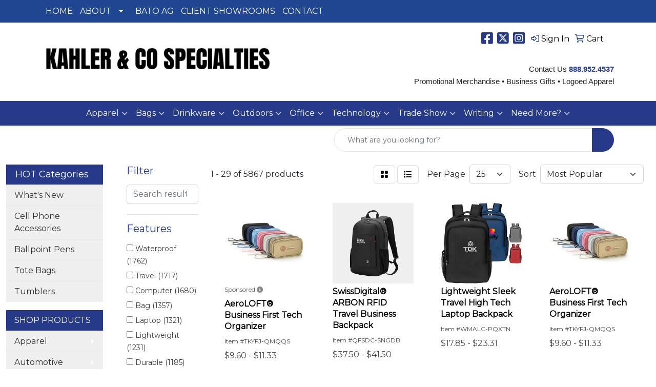

--- FILE ---
content_type: text/html
request_url: https://www.kahlerspec.com/ws/ws.dll/StartSrch?UID=26143&WENavID=6201661
body_size: 14339
content:
<!DOCTYPE html>
<html lang="en"><head>
<meta charset="utf-8">
<meta http-equiv="X-UA-Compatible" content="IE=edge">
<meta name="viewport" content="width=device-width, initial-scale=1">
<!-- The above 3 meta tags *must* come first in the head; any other head content must come *after* these tags -->


<link href="/distsite/styles/8/css/bootstrap.min.css" rel="stylesheet" />
<link href="https://fonts.googleapis.com/css?family=Open+Sans:400,600|Oswald:400,600" rel="stylesheet">
<link href="/distsite/styles/8/css/owl.carousel.min.css" rel="stylesheet">
<link href="/distsite/styles/8/css/nouislider.css" rel="stylesheet">
<!--<link href="/distsite/styles/8/css/menu.css" rel="stylesheet"/>-->
<link href="/distsite/styles/8/css/flexslider.css" rel="stylesheet">
<link href="/distsite/styles/8/css/all.min.css" rel="stylesheet">
<link href="/distsite/styles/8/css/slick/slick.css" rel="stylesheet"/>
<link href="/distsite/styles/8/css/lightbox/lightbox.css" rel="stylesheet"  />
<link href="/distsite/styles/8/css/yamm.css" rel="stylesheet" />
<!-- Custom styles for this theme -->
<link href="/we/we.dll/StyleSheet?UN=26143&Type=WETheme&TS=C45299.4657638889" rel="stylesheet">
<!-- Custom styles for this theme -->
<link href="/we/we.dll/StyleSheet?UN=26143&Type=WETheme-PS&TS=C45299.4657638889" rel="stylesheet">
<style>
@media screen and (min-width: 768px) {
.navbar-default .navbar-nav > li > a {
color: #fff !important;}
}

#tlinks-container a { color: #232323; }

</style>

<!-- HTML5 shim and Respond.js for IE8 support of HTML5 elements and media queries -->
<!--[if lt IE 9]>
      <script src="https://oss.maxcdn.com/html5shiv/3.7.3/html5shiv.min.js"></script>
      <script src="https://oss.maxcdn.com/respond/1.4.2/respond.min.js"></script>
    <![endif]-->

</head>

<body style="background:#fff;">


  <!-- Slide-Out Menu -->
  <div id="filter-menu" class="filter-menu">
    <button id="close-menu" class="btn-close"></button>
    <div class="menu-content">
      
<aside class="filter-sidebar">



<div class="filter-section first">
	<h2>Filter</h2>
	 <div class="input-group mb-3">
	 <input type="text" style="border-right:0;" placeholder="Search results" class="form-control text-search-within-results" name="SearchWithinResults" value="" maxlength="100" onkeyup="HandleTextFilter(event);">
	  <label class="input-group-text" style="background-color:#fff;"><a  style="display:none;" href="javascript:void(0);" class="remove-filter" data-toggle="tooltip" title="Clear" onclick="ClearTextFilter();"><i class="far fa-times" aria-hidden="true"></i> <span class="fa-sr-only">x</span></a></label>
	</div>
</div>

<a href="javascript:void(0);" class="clear-filters"  style="display:none;" onclick="ClearDrillDown();">Clear all filters</a>

<div class="filter-section"  style="display:none;">
	<h2>Categories</h2>

	<div class="filter-list">

	 

		<!-- wrapper for more filters -->
        <div class="show-filter">

		</div><!-- showfilters -->

	</div>

		<a href="#" class="show-more"  style="display:none;" >Show more</a>
</div>


<div class="filter-section" >
	<h2>Features</h2>

		<div class="filter-list">

	  		<div class="checkbox"><label><input class="filtercheckbox" type="checkbox" name="2|Waterproof" ><span> Waterproof (1762)</span></label></div><div class="checkbox"><label><input class="filtercheckbox" type="checkbox" name="2|Travel" ><span> Travel (1717)</span></label></div><div class="checkbox"><label><input class="filtercheckbox" type="checkbox" name="2|Computer" ><span> Computer (1680)</span></label></div><div class="checkbox"><label><input class="filtercheckbox" type="checkbox" name="2|Bag" ><span> Bag (1357)</span></label></div><div class="checkbox"><label><input class="filtercheckbox" type="checkbox" name="2|Laptop" ><span> Laptop (1321)</span></label></div><div class="checkbox"><label><input class="filtercheckbox" type="checkbox" name="2|Lightweight" ><span> Lightweight (1231)</span></label></div><div class="checkbox"><label><input class="filtercheckbox" type="checkbox" name="2|Durable" ><span> Durable (1185)</span></label></div><div class="checkbox"><label><input class="filtercheckbox" type="checkbox" name="2|Business" ><span> Business (1026)</span></label></div><div class="checkbox"><label><input class="filtercheckbox" type="checkbox" name="2|Backpack" ><span> Backpack (966)</span></label></div><div class="checkbox"><label><input class="filtercheckbox" type="checkbox" name="2|Portable" ><span> Portable (886)</span></label></div><div class="show-filter"><div class="checkbox"><label><input class="filtercheckbox" type="checkbox" name="2|School" ><span> School (858)</span></label></div><div class="checkbox"><label><input class="filtercheckbox" type="checkbox" name="2|College" ><span> College (799)</span></label></div><div class="checkbox"><label><input class="filtercheckbox" type="checkbox" name="2|Storage" ><span> Storage (720)</span></label></div><div class="checkbox"><label><input class="filtercheckbox" type="checkbox" name="2|Laptop bag" ><span> Laptop bag (710)</span></label></div><div class="checkbox"><label><input class="filtercheckbox" type="checkbox" name="2|Briefcase" ><span> Briefcase (694)</span></label></div><div class="checkbox"><label><input class="filtercheckbox" type="checkbox" name="2|Zipper" ><span> Zipper (666)</span></label></div><div class="checkbox"><label><input class="filtercheckbox" type="checkbox" name="2|Office" ><span> Office (654)</span></label></div><div class="checkbox"><label><input class="filtercheckbox" type="checkbox" name="2|Pocket" ><span> Pocket (633)</span></label></div><div class="checkbox"><label><input class="filtercheckbox" type="checkbox" name="2|Sleeve" ><span> Sleeve (609)</span></label></div><div class="checkbox"><label><input class="filtercheckbox" type="checkbox" name="2|Work" ><span> Work (568)</span></label></div><div class="checkbox"><label><input class="filtercheckbox" type="checkbox" name="2|Handle" ><span> Handle (563)</span></label></div><div class="checkbox"><label><input class="filtercheckbox" type="checkbox" name="2|Tablet" ><span> Tablet (528)</span></label></div><div class="checkbox"><label><input class="filtercheckbox" type="checkbox" name="2|Outdoor" ><span> Outdoor (527)</span></label></div><div class="checkbox"><label><input class="filtercheckbox" type="checkbox" name="2|Computer bag" ><span> Computer bag (513)</span></label></div><div class="checkbox"><label><input class="filtercheckbox" type="checkbox" name="2|Handbag" ><span> Handbag (512)</span></label></div><div class="checkbox"><label><input class="filtercheckbox" type="checkbox" name="2|Case" ><span> Case (508)</span></label></div><div class="checkbox"><label><input class="filtercheckbox" type="checkbox" name="2|Laptop sleeve" ><span> Laptop sleeve (492)</span></label></div><div class="checkbox"><label><input class="filtercheckbox" type="checkbox" name="2|Organizer" ><span> Organizer (466)</span></label></div><div class="checkbox"><label><input class="filtercheckbox" type="checkbox" name="2|Laptop case" ><span> Laptop case (453)</span></label></div><div class="checkbox"><label><input class="filtercheckbox" type="checkbox" name="2|Notebook" ><span> Notebook (427)</span></label></div><div class="checkbox"><label><input class="filtercheckbox" type="checkbox" name="2|Shoulder" ><span> Shoulder (394)</span></label></div><div class="checkbox"><label><input class="filtercheckbox" type="checkbox" name="2|Large capacity" ><span> Large capacity (383)</span></label></div><div class="checkbox"><label><input class="filtercheckbox" type="checkbox" name="2|Protective" ><span> Protective (379)</span></label></div><div class="checkbox"><label><input class="filtercheckbox" type="checkbox" name="2|Slim" ><span> Slim (375)</span></label></div><div class="checkbox"><label><input class="filtercheckbox" type="checkbox" name="2|Adjustable" ><span> Adjustable (328)</span></label></div><div class="checkbox"><label><input class="filtercheckbox" type="checkbox" name="2|Student" ><span> Student (327)</span></label></div><div class="checkbox"><label><input class="filtercheckbox" type="checkbox" name="2|Tote" ><span> Tote (323)</span></label></div><div class="checkbox"><label><input class="filtercheckbox" type="checkbox" name="2|Water resistant" ><span> Water resistant (323)</span></label></div><div class="checkbox"><label><input class="filtercheckbox" type="checkbox" name="2|Sport" ><span> Sport (310)</span></label></div><div class="checkbox"><label><input class="filtercheckbox" type="checkbox" name="2|Padded" ><span> Padded (307)</span></label></div><div class="checkbox"><label><input class="filtercheckbox" type="checkbox" name="2|Daypack" ><span> Daypack (303)</span></label></div><div class="checkbox"><label><input class="filtercheckbox" type="checkbox" name="2|Pouch" ><span> Pouch (300)</span></label></div><div class="checkbox"><label><input class="filtercheckbox" type="checkbox" name="2|Shockproof" ><span> Shockproof (288)</span></label></div><div class="checkbox"><label><input class="filtercheckbox" type="checkbox" name="2|Polyester" ><span> Polyester (274)</span></label></div><div class="checkbox"><label><input class="filtercheckbox" type="checkbox" name="2|Large" ><span> Large (265)</span></label></div><div class="checkbox"><label><input class="filtercheckbox" type="checkbox" name="2|Compact" ><span> Compact (253)</span></label></div><div class="checkbox"><label><input class="filtercheckbox" type="checkbox" name="2|Hiking" ><span> Hiking (253)</span></label></div><div class="checkbox"><label><input class="filtercheckbox" type="checkbox" name="2|Messenger" ><span> Messenger (249)</span></label></div><div class="checkbox"><label><input class="filtercheckbox" type="checkbox" name="2|Reusable" ><span> Reusable (241)</span></label></div><div class="checkbox"><label><input class="filtercheckbox" type="checkbox" name="2|Anti theft" ><span> Anti theft (239)</span></label></div></div>

			<!-- wrapper for more filters -->
			<div class="show-filter">

			</div><!-- showfilters -->
 		</div>
		<a href="#" class="show-more"  >Show more</a>


</div>


<div class="filter-section" >
	<h2>Colors</h2>

		<div class="filter-list">

		  	<div class="checkbox"><label><input class="filtercheckbox" type="checkbox" name="1|Black" ><span> Black (4800)</span></label></div><div class="checkbox"><label><input class="filtercheckbox" type="checkbox" name="1|Gray" ><span> Gray (3085)</span></label></div><div class="checkbox"><label><input class="filtercheckbox" type="checkbox" name="1|Blue" ><span> Blue (2005)</span></label></div><div class="checkbox"><label><input class="filtercheckbox" type="checkbox" name="1|Pink" ><span> Pink (1803)</span></label></div><div class="checkbox"><label><input class="filtercheckbox" type="checkbox" name="1|Red" ><span> Red (1177)</span></label></div><div class="checkbox"><label><input class="filtercheckbox" type="checkbox" name="1|Navy blue" ><span> Navy blue (945)</span></label></div><div class="checkbox"><label><input class="filtercheckbox" type="checkbox" name="1|Green" ><span> Green (906)</span></label></div><div class="checkbox"><label><input class="filtercheckbox" type="checkbox" name="1|Brown" ><span> Brown (694)</span></label></div><div class="checkbox"><label><input class="filtercheckbox" type="checkbox" name="1|Purple" ><span> Purple (673)</span></label></div><div class="checkbox"><label><input class="filtercheckbox" type="checkbox" name="1|Dark gray" ><span> Dark gray (597)</span></label></div><div class="show-filter"><div class="checkbox"><label><input class="filtercheckbox" type="checkbox" name="1|Light gray" ><span> Light gray (550)</span></label></div><div class="checkbox"><label><input class="filtercheckbox" type="checkbox" name="1|White" ><span> White (440)</span></label></div><div class="checkbox"><label><input class="filtercheckbox" type="checkbox" name="1|Dark blue" ><span> Dark blue (373)</span></label></div><div class="checkbox"><label><input class="filtercheckbox" type="checkbox" name="1|Light blue" ><span> Light blue (341)</span></label></div><div class="checkbox"><label><input class="filtercheckbox" type="checkbox" name="1|Orange" ><span> Orange (333)</span></label></div><div class="checkbox"><label><input class="filtercheckbox" type="checkbox" name="1|Yellow" ><span> Yellow (315)</span></label></div><div class="checkbox"><label><input class="filtercheckbox" type="checkbox" name="1|Royal blue" ><span> Royal blue (224)</span></label></div><div class="checkbox"><label><input class="filtercheckbox" type="checkbox" name="1|Beige" ><span> Beige (219)</span></label></div><div class="checkbox"><label><input class="filtercheckbox" type="checkbox" name="1|Dark green" ><span> Dark green (191)</span></label></div><div class="checkbox"><label><input class="filtercheckbox" type="checkbox" name="1|Various" ><span> Various (154)</span></label></div><div class="checkbox"><label><input class="filtercheckbox" type="checkbox" name="1|Rose red" ><span> Rose red (125)</span></label></div><div class="checkbox"><label><input class="filtercheckbox" type="checkbox" name="1|Khaki" ><span> Khaki (118)</span></label></div><div class="checkbox"><label><input class="filtercheckbox" type="checkbox" name="1|Lime green" ><span> Lime green (114)</span></label></div><div class="checkbox"><label><input class="filtercheckbox" type="checkbox" name="1|Navy" ><span> Navy (106)</span></label></div><div class="checkbox"><label><input class="filtercheckbox" type="checkbox" name="1|Light green" ><span> Light green (104)</span></label></div><div class="checkbox"><label><input class="filtercheckbox" type="checkbox" name="1|Sky blue" ><span> Sky blue (82)</span></label></div><div class="checkbox"><label><input class="filtercheckbox" type="checkbox" name="1|Army green" ><span> Army green (72)</span></label></div><div class="checkbox"><label><input class="filtercheckbox" type="checkbox" name="1|Dark brown" ><span> Dark brown (70)</span></label></div><div class="checkbox"><label><input class="filtercheckbox" type="checkbox" name="1|Silver" ><span> Silver (69)</span></label></div><div class="checkbox"><label><input class="filtercheckbox" type="checkbox" name="1|Wine red" ><span> Wine red (60)</span></label></div><div class="checkbox"><label><input class="filtercheckbox" type="checkbox" name="1|Light brown" ><span> Light brown (59)</span></label></div><div class="checkbox"><label><input class="filtercheckbox" type="checkbox" name="1|Light pink" ><span> Light pink (59)</span></label></div><div class="checkbox"><label><input class="filtercheckbox" type="checkbox" name="1|Coffee brown" ><span> Coffee brown (56)</span></label></div><div class="checkbox"><label><input class="filtercheckbox" type="checkbox" name="1|Dark red" ><span> Dark red (51)</span></label></div><div class="checkbox"><label><input class="filtercheckbox" type="checkbox" name="1|Light purple" ><span> Light purple (51)</span></label></div><div class="checkbox"><label><input class="filtercheckbox" type="checkbox" name="1|Graphite" ><span> Graphite (47)</span></label></div><div class="checkbox"><label><input class="filtercheckbox" type="checkbox" name="1|Khaki tan" ><span> Khaki tan (47)</span></label></div><div class="checkbox"><label><input class="filtercheckbox" type="checkbox" name="1|Olive green" ><span> Olive green (45)</span></label></div><div class="checkbox"><label><input class="filtercheckbox" type="checkbox" name="1|Charcoal" ><span> Charcoal (43)</span></label></div><div class="checkbox"><label><input class="filtercheckbox" type="checkbox" name="1|Dark pink" ><span> Dark pink (40)</span></label></div><div class="checkbox"><label><input class="filtercheckbox" type="checkbox" name="1|Tan" ><span> Tan (40)</span></label></div><div class="checkbox"><label><input class="filtercheckbox" type="checkbox" name="1|Burgundy red" ><span> Burgundy red (39)</span></label></div><div class="checkbox"><label><input class="filtercheckbox" type="checkbox" name="1|Coffee" ><span> Coffee (39)</span></label></div><div class="checkbox"><label><input class="filtercheckbox" type="checkbox" name="1|Mint green" ><span> Mint green (39)</span></label></div><div class="checkbox"><label><input class="filtercheckbox" type="checkbox" name="1|Gold" ><span> Gold (35)</span></label></div><div class="checkbox"><label><input class="filtercheckbox" type="checkbox" name="1|Khaki beige" ><span> Khaki beige (35)</span></label></div><div class="checkbox"><label><input class="filtercheckbox" type="checkbox" name="1|Burgundy" ><span> Burgundy (33)</span></label></div><div class="checkbox"><label><input class="filtercheckbox" type="checkbox" name="1|Gray/black" ><span> Gray/black (32)</span></label></div><div class="checkbox"><label><input class="filtercheckbox" type="checkbox" name="1|Dark purple" ><span> Dark purple (28)</span></label></div><div class="checkbox"><label><input class="filtercheckbox" type="checkbox" name="1|Hot pink" ><span> Hot pink (28)</span></label></div></div>


			<!-- wrapper for more filters -->
			<div class="show-filter">

			</div><!-- showfilters -->

		  </div>

		<a href="#" class="show-more"  >Show more</a>
</div>


<div class="filter-section"  >
	<h2>Price Range</h2>
	<div class="filter-price-wrap">
		<div class="filter-price-inner">
			<div class="input-group">
				<span class="input-group-text input-group-text-white">$</span>
				<input type="text" class="form-control form-control-sm filter-min-prices" name="min-prices" value="" placeholder="Min" onkeyup="HandlePriceFilter(event);">
			</div>
			<div class="input-group">
				<span class="input-group-text input-group-text-white">$</span>
				<input type="text" class="form-control form-control-sm filter-max-prices" name="max-prices" value="" placeholder="Max" onkeyup="HandlePriceFilter(event);">
			</div>
		</div>
		<a href="javascript:void(0)" onclick="SetPriceFilter();" ><i class="fa-solid fa-chevron-right"></i></a>
	</div>
</div>

<div class="filter-section"   >
	<h2>Quantity</h2>
	<div class="filter-price-wrap mb-2">
		<input type="text" class="form-control form-control-sm filter-quantity" value="" placeholder="Qty" onkeyup="HandleQuantityFilter(event);">
		<a href="javascript:void(0)" onclick="SetQuantityFilter();"><i class="fa-solid fa-chevron-right"></i></a>
	</div>
</div>




	</aside>

    </div>
</div>




	<div class="container-fluid">
		<div class="row">

			<div class="col-md-3 col-lg-2">
        <div class="d-none d-md-block">
          <div id="desktop-filter">
            
<aside class="filter-sidebar">



<div class="filter-section first">
	<h2>Filter</h2>
	 <div class="input-group mb-3">
	 <input type="text" style="border-right:0;" placeholder="Search results" class="form-control text-search-within-results" name="SearchWithinResults" value="" maxlength="100" onkeyup="HandleTextFilter(event);">
	  <label class="input-group-text" style="background-color:#fff;"><a  style="display:none;" href="javascript:void(0);" class="remove-filter" data-toggle="tooltip" title="Clear" onclick="ClearTextFilter();"><i class="far fa-times" aria-hidden="true"></i> <span class="fa-sr-only">x</span></a></label>
	</div>
</div>

<a href="javascript:void(0);" class="clear-filters"  style="display:none;" onclick="ClearDrillDown();">Clear all filters</a>

<div class="filter-section"  style="display:none;">
	<h2>Categories</h2>

	<div class="filter-list">

	 

		<!-- wrapper for more filters -->
        <div class="show-filter">

		</div><!-- showfilters -->

	</div>

		<a href="#" class="show-more"  style="display:none;" >Show more</a>
</div>


<div class="filter-section" >
	<h2>Features</h2>

		<div class="filter-list">

	  		<div class="checkbox"><label><input class="filtercheckbox" type="checkbox" name="2|Waterproof" ><span> Waterproof (1762)</span></label></div><div class="checkbox"><label><input class="filtercheckbox" type="checkbox" name="2|Travel" ><span> Travel (1717)</span></label></div><div class="checkbox"><label><input class="filtercheckbox" type="checkbox" name="2|Computer" ><span> Computer (1680)</span></label></div><div class="checkbox"><label><input class="filtercheckbox" type="checkbox" name="2|Bag" ><span> Bag (1357)</span></label></div><div class="checkbox"><label><input class="filtercheckbox" type="checkbox" name="2|Laptop" ><span> Laptop (1321)</span></label></div><div class="checkbox"><label><input class="filtercheckbox" type="checkbox" name="2|Lightweight" ><span> Lightweight (1231)</span></label></div><div class="checkbox"><label><input class="filtercheckbox" type="checkbox" name="2|Durable" ><span> Durable (1185)</span></label></div><div class="checkbox"><label><input class="filtercheckbox" type="checkbox" name="2|Business" ><span> Business (1026)</span></label></div><div class="checkbox"><label><input class="filtercheckbox" type="checkbox" name="2|Backpack" ><span> Backpack (966)</span></label></div><div class="checkbox"><label><input class="filtercheckbox" type="checkbox" name="2|Portable" ><span> Portable (886)</span></label></div><div class="show-filter"><div class="checkbox"><label><input class="filtercheckbox" type="checkbox" name="2|School" ><span> School (858)</span></label></div><div class="checkbox"><label><input class="filtercheckbox" type="checkbox" name="2|College" ><span> College (799)</span></label></div><div class="checkbox"><label><input class="filtercheckbox" type="checkbox" name="2|Storage" ><span> Storage (720)</span></label></div><div class="checkbox"><label><input class="filtercheckbox" type="checkbox" name="2|Laptop bag" ><span> Laptop bag (710)</span></label></div><div class="checkbox"><label><input class="filtercheckbox" type="checkbox" name="2|Briefcase" ><span> Briefcase (694)</span></label></div><div class="checkbox"><label><input class="filtercheckbox" type="checkbox" name="2|Zipper" ><span> Zipper (666)</span></label></div><div class="checkbox"><label><input class="filtercheckbox" type="checkbox" name="2|Office" ><span> Office (654)</span></label></div><div class="checkbox"><label><input class="filtercheckbox" type="checkbox" name="2|Pocket" ><span> Pocket (633)</span></label></div><div class="checkbox"><label><input class="filtercheckbox" type="checkbox" name="2|Sleeve" ><span> Sleeve (609)</span></label></div><div class="checkbox"><label><input class="filtercheckbox" type="checkbox" name="2|Work" ><span> Work (568)</span></label></div><div class="checkbox"><label><input class="filtercheckbox" type="checkbox" name="2|Handle" ><span> Handle (563)</span></label></div><div class="checkbox"><label><input class="filtercheckbox" type="checkbox" name="2|Tablet" ><span> Tablet (528)</span></label></div><div class="checkbox"><label><input class="filtercheckbox" type="checkbox" name="2|Outdoor" ><span> Outdoor (527)</span></label></div><div class="checkbox"><label><input class="filtercheckbox" type="checkbox" name="2|Computer bag" ><span> Computer bag (513)</span></label></div><div class="checkbox"><label><input class="filtercheckbox" type="checkbox" name="2|Handbag" ><span> Handbag (512)</span></label></div><div class="checkbox"><label><input class="filtercheckbox" type="checkbox" name="2|Case" ><span> Case (508)</span></label></div><div class="checkbox"><label><input class="filtercheckbox" type="checkbox" name="2|Laptop sleeve" ><span> Laptop sleeve (492)</span></label></div><div class="checkbox"><label><input class="filtercheckbox" type="checkbox" name="2|Organizer" ><span> Organizer (466)</span></label></div><div class="checkbox"><label><input class="filtercheckbox" type="checkbox" name="2|Laptop case" ><span> Laptop case (453)</span></label></div><div class="checkbox"><label><input class="filtercheckbox" type="checkbox" name="2|Notebook" ><span> Notebook (427)</span></label></div><div class="checkbox"><label><input class="filtercheckbox" type="checkbox" name="2|Shoulder" ><span> Shoulder (394)</span></label></div><div class="checkbox"><label><input class="filtercheckbox" type="checkbox" name="2|Large capacity" ><span> Large capacity (383)</span></label></div><div class="checkbox"><label><input class="filtercheckbox" type="checkbox" name="2|Protective" ><span> Protective (379)</span></label></div><div class="checkbox"><label><input class="filtercheckbox" type="checkbox" name="2|Slim" ><span> Slim (375)</span></label></div><div class="checkbox"><label><input class="filtercheckbox" type="checkbox" name="2|Adjustable" ><span> Adjustable (328)</span></label></div><div class="checkbox"><label><input class="filtercheckbox" type="checkbox" name="2|Student" ><span> Student (327)</span></label></div><div class="checkbox"><label><input class="filtercheckbox" type="checkbox" name="2|Tote" ><span> Tote (323)</span></label></div><div class="checkbox"><label><input class="filtercheckbox" type="checkbox" name="2|Water resistant" ><span> Water resistant (323)</span></label></div><div class="checkbox"><label><input class="filtercheckbox" type="checkbox" name="2|Sport" ><span> Sport (310)</span></label></div><div class="checkbox"><label><input class="filtercheckbox" type="checkbox" name="2|Padded" ><span> Padded (307)</span></label></div><div class="checkbox"><label><input class="filtercheckbox" type="checkbox" name="2|Daypack" ><span> Daypack (303)</span></label></div><div class="checkbox"><label><input class="filtercheckbox" type="checkbox" name="2|Pouch" ><span> Pouch (300)</span></label></div><div class="checkbox"><label><input class="filtercheckbox" type="checkbox" name="2|Shockproof" ><span> Shockproof (288)</span></label></div><div class="checkbox"><label><input class="filtercheckbox" type="checkbox" name="2|Polyester" ><span> Polyester (274)</span></label></div><div class="checkbox"><label><input class="filtercheckbox" type="checkbox" name="2|Large" ><span> Large (265)</span></label></div><div class="checkbox"><label><input class="filtercheckbox" type="checkbox" name="2|Compact" ><span> Compact (253)</span></label></div><div class="checkbox"><label><input class="filtercheckbox" type="checkbox" name="2|Hiking" ><span> Hiking (253)</span></label></div><div class="checkbox"><label><input class="filtercheckbox" type="checkbox" name="2|Messenger" ><span> Messenger (249)</span></label></div><div class="checkbox"><label><input class="filtercheckbox" type="checkbox" name="2|Reusable" ><span> Reusable (241)</span></label></div><div class="checkbox"><label><input class="filtercheckbox" type="checkbox" name="2|Anti theft" ><span> Anti theft (239)</span></label></div></div>

			<!-- wrapper for more filters -->
			<div class="show-filter">

			</div><!-- showfilters -->
 		</div>
		<a href="#" class="show-more"  >Show more</a>


</div>


<div class="filter-section" >
	<h2>Colors</h2>

		<div class="filter-list">

		  	<div class="checkbox"><label><input class="filtercheckbox" type="checkbox" name="1|Black" ><span> Black (4800)</span></label></div><div class="checkbox"><label><input class="filtercheckbox" type="checkbox" name="1|Gray" ><span> Gray (3085)</span></label></div><div class="checkbox"><label><input class="filtercheckbox" type="checkbox" name="1|Blue" ><span> Blue (2005)</span></label></div><div class="checkbox"><label><input class="filtercheckbox" type="checkbox" name="1|Pink" ><span> Pink (1803)</span></label></div><div class="checkbox"><label><input class="filtercheckbox" type="checkbox" name="1|Red" ><span> Red (1177)</span></label></div><div class="checkbox"><label><input class="filtercheckbox" type="checkbox" name="1|Navy blue" ><span> Navy blue (945)</span></label></div><div class="checkbox"><label><input class="filtercheckbox" type="checkbox" name="1|Green" ><span> Green (906)</span></label></div><div class="checkbox"><label><input class="filtercheckbox" type="checkbox" name="1|Brown" ><span> Brown (694)</span></label></div><div class="checkbox"><label><input class="filtercheckbox" type="checkbox" name="1|Purple" ><span> Purple (673)</span></label></div><div class="checkbox"><label><input class="filtercheckbox" type="checkbox" name="1|Dark gray" ><span> Dark gray (597)</span></label></div><div class="show-filter"><div class="checkbox"><label><input class="filtercheckbox" type="checkbox" name="1|Light gray" ><span> Light gray (550)</span></label></div><div class="checkbox"><label><input class="filtercheckbox" type="checkbox" name="1|White" ><span> White (440)</span></label></div><div class="checkbox"><label><input class="filtercheckbox" type="checkbox" name="1|Dark blue" ><span> Dark blue (373)</span></label></div><div class="checkbox"><label><input class="filtercheckbox" type="checkbox" name="1|Light blue" ><span> Light blue (341)</span></label></div><div class="checkbox"><label><input class="filtercheckbox" type="checkbox" name="1|Orange" ><span> Orange (333)</span></label></div><div class="checkbox"><label><input class="filtercheckbox" type="checkbox" name="1|Yellow" ><span> Yellow (315)</span></label></div><div class="checkbox"><label><input class="filtercheckbox" type="checkbox" name="1|Royal blue" ><span> Royal blue (224)</span></label></div><div class="checkbox"><label><input class="filtercheckbox" type="checkbox" name="1|Beige" ><span> Beige (219)</span></label></div><div class="checkbox"><label><input class="filtercheckbox" type="checkbox" name="1|Dark green" ><span> Dark green (191)</span></label></div><div class="checkbox"><label><input class="filtercheckbox" type="checkbox" name="1|Various" ><span> Various (154)</span></label></div><div class="checkbox"><label><input class="filtercheckbox" type="checkbox" name="1|Rose red" ><span> Rose red (125)</span></label></div><div class="checkbox"><label><input class="filtercheckbox" type="checkbox" name="1|Khaki" ><span> Khaki (118)</span></label></div><div class="checkbox"><label><input class="filtercheckbox" type="checkbox" name="1|Lime green" ><span> Lime green (114)</span></label></div><div class="checkbox"><label><input class="filtercheckbox" type="checkbox" name="1|Navy" ><span> Navy (106)</span></label></div><div class="checkbox"><label><input class="filtercheckbox" type="checkbox" name="1|Light green" ><span> Light green (104)</span></label></div><div class="checkbox"><label><input class="filtercheckbox" type="checkbox" name="1|Sky blue" ><span> Sky blue (82)</span></label></div><div class="checkbox"><label><input class="filtercheckbox" type="checkbox" name="1|Army green" ><span> Army green (72)</span></label></div><div class="checkbox"><label><input class="filtercheckbox" type="checkbox" name="1|Dark brown" ><span> Dark brown (70)</span></label></div><div class="checkbox"><label><input class="filtercheckbox" type="checkbox" name="1|Silver" ><span> Silver (69)</span></label></div><div class="checkbox"><label><input class="filtercheckbox" type="checkbox" name="1|Wine red" ><span> Wine red (60)</span></label></div><div class="checkbox"><label><input class="filtercheckbox" type="checkbox" name="1|Light brown" ><span> Light brown (59)</span></label></div><div class="checkbox"><label><input class="filtercheckbox" type="checkbox" name="1|Light pink" ><span> Light pink (59)</span></label></div><div class="checkbox"><label><input class="filtercheckbox" type="checkbox" name="1|Coffee brown" ><span> Coffee brown (56)</span></label></div><div class="checkbox"><label><input class="filtercheckbox" type="checkbox" name="1|Dark red" ><span> Dark red (51)</span></label></div><div class="checkbox"><label><input class="filtercheckbox" type="checkbox" name="1|Light purple" ><span> Light purple (51)</span></label></div><div class="checkbox"><label><input class="filtercheckbox" type="checkbox" name="1|Graphite" ><span> Graphite (47)</span></label></div><div class="checkbox"><label><input class="filtercheckbox" type="checkbox" name="1|Khaki tan" ><span> Khaki tan (47)</span></label></div><div class="checkbox"><label><input class="filtercheckbox" type="checkbox" name="1|Olive green" ><span> Olive green (45)</span></label></div><div class="checkbox"><label><input class="filtercheckbox" type="checkbox" name="1|Charcoal" ><span> Charcoal (43)</span></label></div><div class="checkbox"><label><input class="filtercheckbox" type="checkbox" name="1|Dark pink" ><span> Dark pink (40)</span></label></div><div class="checkbox"><label><input class="filtercheckbox" type="checkbox" name="1|Tan" ><span> Tan (40)</span></label></div><div class="checkbox"><label><input class="filtercheckbox" type="checkbox" name="1|Burgundy red" ><span> Burgundy red (39)</span></label></div><div class="checkbox"><label><input class="filtercheckbox" type="checkbox" name="1|Coffee" ><span> Coffee (39)</span></label></div><div class="checkbox"><label><input class="filtercheckbox" type="checkbox" name="1|Mint green" ><span> Mint green (39)</span></label></div><div class="checkbox"><label><input class="filtercheckbox" type="checkbox" name="1|Gold" ><span> Gold (35)</span></label></div><div class="checkbox"><label><input class="filtercheckbox" type="checkbox" name="1|Khaki beige" ><span> Khaki beige (35)</span></label></div><div class="checkbox"><label><input class="filtercheckbox" type="checkbox" name="1|Burgundy" ><span> Burgundy (33)</span></label></div><div class="checkbox"><label><input class="filtercheckbox" type="checkbox" name="1|Gray/black" ><span> Gray/black (32)</span></label></div><div class="checkbox"><label><input class="filtercheckbox" type="checkbox" name="1|Dark purple" ><span> Dark purple (28)</span></label></div><div class="checkbox"><label><input class="filtercheckbox" type="checkbox" name="1|Hot pink" ><span> Hot pink (28)</span></label></div></div>


			<!-- wrapper for more filters -->
			<div class="show-filter">

			</div><!-- showfilters -->

		  </div>

		<a href="#" class="show-more"  >Show more</a>
</div>


<div class="filter-section"  >
	<h2>Price Range</h2>
	<div class="filter-price-wrap">
		<div class="filter-price-inner">
			<div class="input-group">
				<span class="input-group-text input-group-text-white">$</span>
				<input type="text" class="form-control form-control-sm filter-min-prices" name="min-prices" value="" placeholder="Min" onkeyup="HandlePriceFilter(event);">
			</div>
			<div class="input-group">
				<span class="input-group-text input-group-text-white">$</span>
				<input type="text" class="form-control form-control-sm filter-max-prices" name="max-prices" value="" placeholder="Max" onkeyup="HandlePriceFilter(event);">
			</div>
		</div>
		<a href="javascript:void(0)" onclick="SetPriceFilter();" ><i class="fa-solid fa-chevron-right"></i></a>
	</div>
</div>

<div class="filter-section"   >
	<h2>Quantity</h2>
	<div class="filter-price-wrap mb-2">
		<input type="text" class="form-control form-control-sm filter-quantity" value="" placeholder="Qty" onkeyup="HandleQuantityFilter(event);">
		<a href="javascript:void(0)" onclick="SetQuantityFilter();"><i class="fa-solid fa-chevron-right"></i></a>
	</div>
</div>




	</aside>

          </div>
        </div>
			</div>

			<div class="col-md-9 col-lg-10">
				

				<ol class="breadcrumb"  style="display:none;" >
              		<li><a href="https://www.kahlerspec.com" target="_top">Home</a></li>
             	 	<li class="active">Computer Bags</li>
            	</ol>




				<div id="product-list-controls">

				
						<div class="d-flex align-items-center justify-content-between">
							<div class="d-none d-md-block me-3">
								1 - 29 of  5867 <span class="d-none d-lg-inline">products</span>
							</div>
					  
						  <!-- Right Aligned Controls -->
						  <div class="product-controls-right d-flex align-items-center">
       
              <button id="show-filter-button" class="btn btn-control d-block d-md-none"><i class="fa-solid fa-filter" aria-hidden="true"></i></button>

							
							<span class="me-3">
								<a href="/ws/ws.dll/StartSrch?UID=26143&WENavID=6201661&View=T&ST=260121003816971134752683445" class="btn btn-control grid" title="Change to Grid View"><i class="fa-solid fa-grid-2" aria-hidden="true"></i>  <span class="fa-sr-only">Grid</span></a>
								<a href="/ws/ws.dll/StartSrch?UID=26143&WENavID=6201661&View=L&ST=260121003816971134752683445" class="btn btn-control" title="Change to List View"><i class="fa-solid fa-list"></i> <span class="fa-sr-only">List</span></a>
							</span>
							
					  
							<!-- Number of Items Per Page -->
							<div class="me-2 d-none d-lg-block">
								<label>Per Page</label>
							</div>
							<div class="me-3 d-none d-md-block">
								<select class="form-select notranslate" onchange="GoToNewURL(this);" aria-label="Items per page">
									<option value="/ws/ws.dll/StartSrch?UID=26143&WENavID=6201661&ST=260121003816971134752683445&PPP=10" >10</option><option value="/ws/ws.dll/StartSrch?UID=26143&WENavID=6201661&ST=260121003816971134752683445&PPP=25" selected>25</option><option value="/ws/ws.dll/StartSrch?UID=26143&WENavID=6201661&ST=260121003816971134752683445&PPP=50" >50</option><option value="/ws/ws.dll/StartSrch?UID=26143&WENavID=6201661&ST=260121003816971134752683445&PPP=100" >100</option><option value="/ws/ws.dll/StartSrch?UID=26143&WENavID=6201661&ST=260121003816971134752683445&PPP=250" >250</option>
								
								</select>
							</div>
					  
							<!-- Sort By -->
							<div class="d-none d-lg-block me-2">
								<label>Sort</label>
							</div>
							<div>
								<select class="form-select" onchange="GoToNewURL(this);">
									<option value="/ws/ws.dll/StartSrch?UID=26143&WENavID=6201661&Sort=0">Best Match</option><option value="/ws/ws.dll/StartSrch?UID=26143&WENavID=6201661&Sort=3" selected>Most Popular</option><option value="/ws/ws.dll/StartSrch?UID=26143&WENavID=6201661&Sort=1">Price (Low to High)</option><option value="/ws/ws.dll/StartSrch?UID=26143&WENavID=6201661&Sort=2">Price (High to Low)</option>
								 </select>
							</div>
						  </div>
						</div>

			  </div>

				<!-- Product Results List -->
				<ul class="thumbnail-list"><li>
 <a href="https://www.kahlerspec.com/p/TKYFJ-QMQQS/aeroloft-business-first-tech-organizer" target="_parent" alt="AeroLOFT® Business First Tech Organizer" data-adid="60462|7533778" onclick="PostAdStatToService(597533778,1);">
 <div class="pr-list-grid">
		<img class="img-responsive" src="/ws/ws.dll/QPic?SN=60462&P=597533778&I=0&PX=300" alt="AeroLOFT® Business First Tech Organizer">
		<p class="pr-list-sponsored">Sponsored <span data-bs-toggle="tooltip" data-container="body" data-bs-placement="top" title="You're seeing this ad based on the product's relevance to your search query."><i class="fa fa-info-circle" aria-hidden="true"></i></span></p>
		<p class="pr-name">AeroLOFT® Business First Tech Organizer</p>
		<div class="pr-meta-row">
			<div class="product-reviews"  style="display:none;">
				<div class="rating-stars">
				<i class="fa-solid fa-star-sharp" aria-hidden="true"></i><i class="fa-solid fa-star-sharp" aria-hidden="true"></i><i class="fa-solid fa-star-sharp" aria-hidden="true"></i><i class="fa-solid fa-star-sharp" aria-hidden="true"></i><i class="fa-solid fa-star-sharp" aria-hidden="true"></i>
				</div>
				<span class="rating-count">(0)</span>
			</div>
			
		</div>
		<p class="pr-number"  ><span class="notranslate">Item #TKYFJ-QMQQS</span></p>
		<p class="pr-price"  ><span class="notranslate">$9.60</span> - <span class="notranslate">$11.33</span></p>
 </div>
 </a>
</li>
<a name="1" href="#" alt="Item 1"></a>
<li>
 <a href="https://www.kahlerspec.com/p/QFSDC-SNGDB/swissdigital-arbon-rfid-travel-business-backpack" target="_parent" alt="SwissDigital® ARBON RFID Travel Business Backpack">
 <div class="pr-list-grid">
		<img class="img-responsive" src="/ws/ws.dll/QPic?SN=69609&P=578458191&I=0&PX=300" alt="SwissDigital® ARBON RFID Travel Business Backpack">
		<p class="pr-name">SwissDigital® ARBON RFID Travel Business Backpack</p>
		<div class="pr-meta-row">
			<div class="product-reviews"  style="display:none;">
				<div class="rating-stars">
				<i class="fa-solid fa-star-sharp active" aria-hidden="true"></i><i class="fa-solid fa-star-sharp active" aria-hidden="true"></i><i class="fa-solid fa-star-sharp active" aria-hidden="true"></i><i class="fa-solid fa-star-sharp active" aria-hidden="true"></i><i class="fa-solid fa-star-sharp active" aria-hidden="true"></i>
				</div>
				<span class="rating-count">(1)</span>
			</div>
			
		</div>
		<p class="pr-number"  ><span class="notranslate">Item #QFSDC-SNGDB</span></p>
		<p class="pr-price"  ><span class="notranslate">$37.50</span> - <span class="notranslate">$41.50</span></p>
 </div>
 </a>
</li>
<a name="2" href="#" alt="Item 2"></a>
<li>
 <a href="https://www.kahlerspec.com/p/WMALC-PQXTN/lightweight-sleek-travel-high-tech-laptop-backpack" target="_parent" alt="Lightweight Sleek Travel High Tech Laptop Backpack">
 <div class="pr-list-grid">
		<img class="img-responsive" src="/ws/ws.dll/QPic?SN=69609&P=337151911&I=0&PX=300" alt="Lightweight Sleek Travel High Tech Laptop Backpack">
		<p class="pr-name">Lightweight Sleek Travel High Tech Laptop Backpack</p>
		<div class="pr-meta-row">
			<div class="product-reviews"  style="display:none;">
				<div class="rating-stars">
				<i class="fa-solid fa-star-sharp active" aria-hidden="true"></i><i class="fa-solid fa-star-sharp active" aria-hidden="true"></i><i class="fa-solid fa-star-sharp active" aria-hidden="true"></i><i class="fa-solid fa-star-sharp active" aria-hidden="true"></i><i class="fa-solid fa-star-sharp active" aria-hidden="true"></i>
				</div>
				<span class="rating-count">(1)</span>
			</div>
			
		</div>
		<p class="pr-number"  ><span class="notranslate">Item #WMALC-PQXTN</span></p>
		<p class="pr-price"  ><span class="notranslate">$17.85</span> - <span class="notranslate">$23.31</span></p>
 </div>
 </a>
</li>
<a name="3" href="#" alt="Item 3"></a>
<li>
 <a href="https://www.kahlerspec.com/p/TKYFJ-QMQQS/aeroloft-business-first-tech-organizer" target="_parent" alt="AeroLOFT® Business First Tech Organizer">
 <div class="pr-list-grid">
		<img class="img-responsive" src="/ws/ws.dll/QPic?SN=60462&P=597533778&I=0&PX=300" alt="AeroLOFT® Business First Tech Organizer">
		<p class="pr-name">AeroLOFT® Business First Tech Organizer</p>
		<div class="pr-meta-row">
			<div class="product-reviews"  style="display:none;">
				<div class="rating-stars">
				<i class="fa-solid fa-star-sharp" aria-hidden="true"></i><i class="fa-solid fa-star-sharp" aria-hidden="true"></i><i class="fa-solid fa-star-sharp" aria-hidden="true"></i><i class="fa-solid fa-star-sharp" aria-hidden="true"></i><i class="fa-solid fa-star-sharp" aria-hidden="true"></i>
				</div>
				<span class="rating-count">(0)</span>
			</div>
			
		</div>
		<p class="pr-number"  ><span class="notranslate">Item #TKYFJ-QMQQS</span></p>
		<p class="pr-price"  ><span class="notranslate">$9.60</span> - <span class="notranslate">$11.33</span></p>
 </div>
 </a>
</li>
<a name="4" href="#" alt="Item 4"></a>
<li>
 <a href="https://www.kahlerspec.com/p/IEVLC-RCXEP/rpet-travel-tech-organizer" target="_parent" alt="RPET Travel Tech Organizer">
 <div class="pr-list-grid">
		<img class="img-responsive" src="/ws/ws.dll/QPic?SN=50018&P=787819411&I=0&PX=300" alt="RPET Travel Tech Organizer">
		<p class="pr-name">RPET Travel Tech Organizer</p>
		<div class="pr-meta-row">
			<div class="product-reviews"  style="display:none;">
				<div class="rating-stars">
				<i class="fa-solid fa-star-sharp" aria-hidden="true"></i><i class="fa-solid fa-star-sharp" aria-hidden="true"></i><i class="fa-solid fa-star-sharp" aria-hidden="true"></i><i class="fa-solid fa-star-sharp" aria-hidden="true"></i><i class="fa-solid fa-star-sharp" aria-hidden="true"></i>
				</div>
				<span class="rating-count">(0)</span>
			</div>
			
		</div>
		<p class="pr-number"  ><span class="notranslate">Item #IEVLC-RCXEP</span></p>
		<p class="pr-price"  ><span class="notranslate">$8.75</span> - <span class="notranslate">$9.15</span></p>
 </div>
 </a>
</li>
<a name="5" href="#" alt="Item 5"></a>
<li>
 <a href="https://www.kahlerspec.com/p/JKSKF-QIBIQ/graphite-15.6-computer-backpack-w-pockets" target="_parent" alt="Graphite 15.6&quot; Computer Backpack W Pockets">
 <div class="pr-list-grid">
		<img class="img-responsive" src="/ws/ws.dll/QPic?SN=68786&P=317453124&I=0&PX=300" alt="Graphite 15.6&quot; Computer Backpack W Pockets">
		<p class="pr-name">Graphite 15.6&quot; Computer Backpack W Pockets</p>
		<div class="pr-meta-row">
			<div class="product-reviews"  style="display:none;">
				<div class="rating-stars">
				<i class="fa-solid fa-star-sharp" aria-hidden="true"></i><i class="fa-solid fa-star-sharp" aria-hidden="true"></i><i class="fa-solid fa-star-sharp" aria-hidden="true"></i><i class="fa-solid fa-star-sharp" aria-hidden="true"></i><i class="fa-solid fa-star-sharp" aria-hidden="true"></i>
				</div>
				<span class="rating-count">(0)</span>
			</div>
			
		</div>
		<p class="pr-number"  ><span class="notranslate">Item #JKSKF-QIBIQ</span></p>
		<p class="pr-price"  ><span class="notranslate">$10.82</span> - <span class="notranslate">$12.58</span></p>
 </div>
 </a>
</li>
<a name="6" href="#" alt="Item 6"></a>
<li>
 <a href="https://www.kahlerspec.com/p/HEAMF-NVOZG/thule-heritage-notus-16-computer-backpack-20l" target="_parent" alt="Thule Heritage Notus 16'' Computer Backpack 20L">
 <div class="pr-list-grid">
		<img class="img-responsive" src="/ws/ws.dll/QPic?SN=52344&P=506319904&I=0&PX=300" alt="Thule Heritage Notus 16'' Computer Backpack 20L">
		<p class="pr-name">Thule Heritage Notus 16'' Computer Backpack 20L</p>
		<div class="pr-meta-row">
			<div class="product-reviews"  style="display:none;">
				<div class="rating-stars">
				<i class="fa-solid fa-star-sharp" aria-hidden="true"></i><i class="fa-solid fa-star-sharp" aria-hidden="true"></i><i class="fa-solid fa-star-sharp" aria-hidden="true"></i><i class="fa-solid fa-star-sharp" aria-hidden="true"></i><i class="fa-solid fa-star-sharp" aria-hidden="true"></i>
				</div>
				<span class="rating-count">(0)</span>
			</div>
			
		</div>
		<p class="pr-number"  ><span class="notranslate">Item #HEAMF-NVOZG</span></p>
		<p class="pr-price"  ><span class="notranslate">$69.68</span> - <span class="notranslate">$87.80</span></p>
 </div>
 </a>
</li>
<a name="7" href="#" alt="Item 7"></a>
<li>
 <a href="https://www.kahlerspec.com/p/DGXIE-OJCRB/rejuve-milano-recycled-heather-sleek-professional-15-laptop-sleeve" target="_parent" alt="RejuVe® MILANO Recycled Heather Sleek Professional 15&quot; Laptop Sleeve">
 <div class="pr-list-grid">
		<img class="img-responsive" src="/ws/ws.dll/QPic?SN=69609&P=526557643&I=0&PX=300" alt="RejuVe® MILANO Recycled Heather Sleek Professional 15&quot; Laptop Sleeve">
		<p class="pr-name">RejuVe® MILANO Recycled Heather Sleek Professional 15&quot; Laptop Sleeve</p>
		<div class="pr-meta-row">
			<div class="product-reviews"  style="display:none;">
				<div class="rating-stars">
				<i class="fa-solid fa-star-sharp active" aria-hidden="true"></i><i class="fa-solid fa-star-sharp active" aria-hidden="true"></i><i class="fa-solid fa-star-sharp active" aria-hidden="true"></i><i class="fa-solid fa-star-sharp active" aria-hidden="true"></i><i class="fa-solid fa-star-sharp active" aria-hidden="true"></i>
				</div>
				<span class="rating-count">(1)</span>
			</div>
			
		</div>
		<p class="pr-number"  ><span class="notranslate">Item #DGXIE-OJCRB</span></p>
		<p class="pr-price"  ><span class="notranslate">$13.57</span> - <span class="notranslate">$15.13</span></p>
 </div>
 </a>
</li>
<a name="8" href="#" alt="Item 8"></a>
<li>
 <a href="https://www.kahlerspec.com/p/VLYKK-QZRIN/graphite-deluxe-15-laptop-backpack" target="_parent" alt="Graphite Deluxe 15&quot; Laptop Backpack">
 <div class="pr-list-grid">
		<img class="img-responsive" src="/ws/ws.dll/QPic?SN=52344&P=177762729&I=0&PX=300" alt="Graphite Deluxe 15&quot; Laptop Backpack">
		<p class="pr-name">Graphite Deluxe 15&quot; Laptop Backpack</p>
		<div class="pr-meta-row">
			<div class="product-reviews"  style="display:none;">
				<div class="rating-stars">
				<i class="fa-solid fa-star-sharp" aria-hidden="true"></i><i class="fa-solid fa-star-sharp" aria-hidden="true"></i><i class="fa-solid fa-star-sharp" aria-hidden="true"></i><i class="fa-solid fa-star-sharp" aria-hidden="true"></i><i class="fa-solid fa-star-sharp" aria-hidden="true"></i>
				</div>
				<span class="rating-count">(0)</span>
			</div>
			
		</div>
		<p class="pr-number"  ><span class="notranslate">Item #VLYKK-QZRIN</span></p>
		<p class="pr-price"  ><span class="notranslate">$23.18</span> - <span class="notranslate">$29.22</span></p>
 </div>
 </a>
</li>
<a name="9" href="#" alt="Item 9"></a>
<li>
 <a href="https://www.kahlerspec.com/p/LITHC-ONNLZ/high-quality-new-custom-size-durable-neoprene-laptop-sleeve-case-protective-soft-carrying-bag-cover" target="_parent" alt="High Quality New Custom Size Durable Neoprene Laptop Sleeve Case Protective Soft Carrying Bag Cover">
 <div class="pr-list-grid">
		<img class="img-responsive" src="/ws/ws.dll/QPic?SN=52084&P=326635251&I=0&PX=300" alt="High Quality New Custom Size Durable Neoprene Laptop Sleeve Case Protective Soft Carrying Bag Cover">
		<p class="pr-name">High Quality New Custom Size Durable Neoprene Laptop Sleeve Case Protective Soft Carrying Bag Cover</p>
		<div class="pr-meta-row">
			<div class="product-reviews"  style="display:none;">
				<div class="rating-stars">
				<i class="fa-solid fa-star-sharp active" aria-hidden="true"></i><i class="fa-solid fa-star-sharp active" aria-hidden="true"></i><i class="fa-solid fa-star-sharp active" aria-hidden="true"></i><i class="fa-solid fa-star-sharp active" aria-hidden="true"></i><i class="fa-solid fa-star-sharp active" aria-hidden="true"></i>
				</div>
				<span class="rating-count">(1)</span>
			</div>
			
		</div>
		<p class="pr-number"  ><span class="notranslate">Item #LITHC-ONNLZ</span></p>
		<p class="pr-price"  ><span class="notranslate">$12.28</span> - <span class="notranslate">$15.19</span></p>
 </div>
 </a>
</li>
<a name="10" href="#" alt="Item 10"></a>
<li>
 <a href="https://www.kahlerspec.com/p/LMYLG-QZBAX/overland-tsa-friendly-17-laptop-backpack-with-usb-port" target="_parent" alt="Overland TSA Friendly 17&quot; Laptop Backpack with USB Port">
 <div class="pr-list-grid">
		<img class="img-responsive" src="/ws/ws.dll/QPic?SN=52344&P=117751715&I=0&PX=300" alt="Overland TSA Friendly 17&quot; Laptop Backpack with USB Port">
		<p class="pr-name">Overland TSA Friendly 17&quot; Laptop Backpack with USB Port</p>
		<div class="pr-meta-row">
			<div class="product-reviews"  style="display:none;">
				<div class="rating-stars">
				<i class="fa-solid fa-star-sharp active" aria-hidden="true"></i><i class="fa-solid fa-star-sharp active" aria-hidden="true"></i><i class="fa-solid fa-star-sharp active" aria-hidden="true"></i><i class="fa-solid fa-star-sharp active" aria-hidden="true"></i><i class="fa-solid fa-star-sharp active" aria-hidden="true"></i>
				</div>
				<span class="rating-count">(1)</span>
			</div>
			
		</div>
		<p class="pr-number"  ><span class="notranslate">Item #LMYLG-QZBAX</span></p>
		<p class="pr-price"  ><span class="notranslate">$34.48</span> - <span class="notranslate">$43.45</span></p>
 </div>
 </a>
</li>
<a name="11" href="#" alt="Item 11"></a>
<li>
 <a href="https://www.kahlerspec.com/p/CGADC-NUIOL/travel-electronic-organizer-bag" target="_parent" alt="Travel Electronic Organizer Bag">
 <div class="pr-list-grid">
		<img class="img-responsive" src="/ws/ws.dll/QPic?SN=68786&P=586297991&I=0&PX=300" alt="Travel Electronic Organizer Bag">
		<p class="pr-name">Travel Electronic Organizer Bag</p>
		<div class="pr-meta-row">
			<div class="product-reviews"  style="display:none;">
				<div class="rating-stars">
				<i class="fa-solid fa-star-sharp" aria-hidden="true"></i><i class="fa-solid fa-star-sharp" aria-hidden="true"></i><i class="fa-solid fa-star-sharp" aria-hidden="true"></i><i class="fa-solid fa-star-sharp" aria-hidden="true"></i><i class="fa-solid fa-star-sharp" aria-hidden="true"></i>
				</div>
				<span class="rating-count">(0)</span>
			</div>
			
		</div>
		<p class="pr-number"  ><span class="notranslate">Item #CGADC-NUIOL</span></p>
		<p class="pr-price"  ><span class="notranslate">$4.12</span> - <span class="notranslate">$5.78</span></p>
 </div>
 </a>
</li>
<a name="12" href="#" alt="Item 12"></a>
<li>
 <a href="https://www.kahlerspec.com/p/HNAIC-RVTPT/rejuve-rove-recycled-heather-executive-backpack" target="_parent" alt="RejuVe® ROVE Recycled Heather Executive Backpack">
 <div class="pr-list-grid">
		<img class="img-responsive" src="/ws/ws.dll/QPic?SN=69609&P=798150941&I=0&PX=300" alt="RejuVe® ROVE Recycled Heather Executive Backpack">
		<p class="pr-name">RejuVe® ROVE Recycled Heather Executive Backpack</p>
		<div class="pr-meta-row">
			<div class="product-reviews"  style="display:none;">
				<div class="rating-stars">
				<i class="fa-solid fa-star-sharp active" aria-hidden="true"></i><i class="fa-solid fa-star-sharp active" aria-hidden="true"></i><i class="fa-solid fa-star-sharp active" aria-hidden="true"></i><i class="fa-solid fa-star-sharp active" aria-hidden="true"></i><i class="fa-solid fa-star-sharp active" aria-hidden="true"></i>
				</div>
				<span class="rating-count">(1)</span>
			</div>
			
		</div>
		<p class="pr-number"  ><span class="notranslate">Item #HNAIC-RVTPT</span></p>
		<p class="pr-price"  ><span class="notranslate">$23.02</span> - <span class="notranslate">$25.66</span></p>
 </div>
 </a>
</li>
<a name="13" href="#" alt="Item 13"></a>
<li>
 <a href="https://www.kahlerspec.com/p/ZFVMD-MYTAW/mobile-office-laptop-tote-black" target="_parent" alt="Mobile Office Laptop Tote - Black">
 <div class="pr-list-grid">
		<img class="img-responsive" src="/ws/ws.dll/QPic?SN=56940&P=355918402&I=0&PX=300" alt="Mobile Office Laptop Tote - Black">
		<p class="pr-name">Mobile Office Laptop Tote - Black</p>
		<div class="pr-meta-row">
			<div class="product-reviews"  style="display:none;">
				<div class="rating-stars">
				<i class="fa-solid fa-star-sharp" aria-hidden="true"></i><i class="fa-solid fa-star-sharp" aria-hidden="true"></i><i class="fa-solid fa-star-sharp" aria-hidden="true"></i><i class="fa-solid fa-star-sharp" aria-hidden="true"></i><i class="fa-solid fa-star-sharp" aria-hidden="true"></i>
				</div>
				<span class="rating-count">(0)</span>
			</div>
			
		</div>
		<p class="pr-number"  ><span class="notranslate">Item #ZFVMD-MYTAW</span></p>
		<p class="pr-price"  ><span class="notranslate">$19.98</span> - <span class="notranslate">$27.76</span></p>
 </div>
 </a>
</li>
<a name="14" href="#" alt="Item 14"></a>
<li>
 <a href="https://www.kahlerspec.com/p/FEZMI-PJKIP/urban-15-laptop-backpack" target="_parent" alt="Urban 15&quot; Laptop Backpack">
 <div class="pr-list-grid">
		<img class="img-responsive" src="/ws/ws.dll/QPic?SN=52344&P=717019807&I=0&PX=300" alt="Urban 15&quot; Laptop Backpack">
		<p class="pr-name">Urban 15&quot; Laptop Backpack</p>
		<div class="pr-meta-row">
			<div class="product-reviews"  style="display:none;">
				<div class="rating-stars">
				<i class="fa-solid fa-star-sharp active" aria-hidden="true"></i><i class="fa-solid fa-star-sharp active" aria-hidden="true"></i><i class="fa-solid fa-star-sharp active" aria-hidden="true"></i><i class="fa-solid fa-star-sharp active" aria-hidden="true"></i><i class="fa-solid fa-star-sharp active" aria-hidden="true"></i>
				</div>
				<span class="rating-count">(1)</span>
			</div>
			
		</div>
		<p class="pr-number"  ><span class="notranslate">Item #FEZMI-PJKIP</span></p>
		<p class="pr-price"  ><span class="notranslate">$12.97</span> - <span class="notranslate">$16.13</span></p>
 </div>
 </a>
</li>
<a name="15" href="#" alt="Item 15"></a>
<li>
 <a href="https://www.kahlerspec.com/p/ZJVFB-OLTYC/custom-printed-neoprene-laptop-sleeve-wvelcro-flap-cover" target="_parent" alt="Custom Printed Neoprene Laptop Sleeve w/Velcro Flap Cover">
 <div class="pr-list-grid">
		<img class="img-responsive" src="/ws/ws.dll/QPic?SN=52084&P=556604470&I=0&PX=300" alt="Custom Printed Neoprene Laptop Sleeve w/Velcro Flap Cover">
		<p class="pr-name">Custom Printed Neoprene Laptop Sleeve w/Velcro Flap Cover</p>
		<div class="pr-meta-row">
			<div class="product-reviews"  style="display:none;">
				<div class="rating-stars">
				<i class="fa-solid fa-star-sharp active" aria-hidden="true"></i><i class="fa-solid fa-star-sharp active" aria-hidden="true"></i><i class="fa-solid fa-star-sharp active" aria-hidden="true"></i><i class="fa-solid fa-star-sharp active" aria-hidden="true"></i><i class="fa-solid fa-star-sharp active" aria-hidden="true"></i>
				</div>
				<span class="rating-count">(1)</span>
			</div>
			
		</div>
		<p class="pr-number"  ><span class="notranslate">Item #ZJVFB-OLTYC</span></p>
		<p class="pr-price"  ><span class="notranslate">$16.52</span> - <span class="notranslate">$18.60</span></p>
 </div>
 </a>
</li>
<a name="16" href="#" alt="Item 16"></a>
<li>
 <a href="https://www.kahlerspec.com/p/RKULJ-PMLMS/travel-high-tech-backpack-sleek-modern-laptop-bag" target="_parent" alt="Travel High Tech Backpack Sleek Modern Laptop Bag">
 <div class="pr-list-grid">
		<img class="img-responsive" src="/ws/ws.dll/QPic?SN=69609&P=567073318&I=0&PX=300" alt="Travel High Tech Backpack Sleek Modern Laptop Bag">
		<p class="pr-name">Travel High Tech Backpack Sleek Modern Laptop Bag</p>
		<div class="pr-meta-row">
			<div class="product-reviews"  style="display:none;">
				<div class="rating-stars">
				<i class="fa-solid fa-star-sharp active" aria-hidden="true"></i><i class="fa-solid fa-star-sharp active" aria-hidden="true"></i><i class="fa-solid fa-star-sharp active" aria-hidden="true"></i><i class="fa-solid fa-star-sharp" aria-hidden="true"></i><i class="fa-solid fa-star-sharp" aria-hidden="true"></i>
				</div>
				<span class="rating-count">(2)</span>
			</div>
			
		</div>
		<p class="pr-number"  ><span class="notranslate">Item #RKULJ-PMLMS</span></p>
		<p class="pr-price"  ><span class="notranslate">$17.15</span> - <span class="notranslate">$22.47</span></p>
 </div>
 </a>
</li>
<a name="17" href="#" alt="Item 17"></a>
<li>
 <a href="https://www.kahlerspec.com/p/FHZHD-PASBS/aeroloft-jet-black-tech-organizer-mesh-pouch" target="_parent" alt="AeroLOFT® Jet Black Tech Organizer Mesh Pouch">
 <div class="pr-list-grid">
		<img class="img-responsive" src="/ws/ws.dll/QPic?SN=60462&P=316866852&I=0&PX=300" alt="AeroLOFT® Jet Black Tech Organizer Mesh Pouch">
		<p class="pr-name">AeroLOFT® Jet Black Tech Organizer Mesh Pouch</p>
		<div class="pr-meta-row">
			<div class="product-reviews"  style="display:none;">
				<div class="rating-stars">
				<i class="fa-solid fa-star-sharp" aria-hidden="true"></i><i class="fa-solid fa-star-sharp" aria-hidden="true"></i><i class="fa-solid fa-star-sharp" aria-hidden="true"></i><i class="fa-solid fa-star-sharp" aria-hidden="true"></i><i class="fa-solid fa-star-sharp" aria-hidden="true"></i>
				</div>
				<span class="rating-count">(0)</span>
			</div>
			
		</div>
		<p class="pr-number"  ><span class="notranslate">Item #FHZHD-PASBS</span></p>
		<p class="pr-price"  ><span class="notranslate">$5.30</span> - <span class="notranslate">$6.07</span></p>
 </div>
 </a>
</li>
<a name="18" href="#" alt="Item 18"></a>
<li>
 <a href="https://www.kahlerspec.com/p/SJVGJ-OLTYA/custom-printed-neoprene-laptop-sleeve-wvelcro-flap-cover" target="_parent" alt="Custom Printed Neoprene Laptop Sleeve w/Velcro Flap Cover">
 <div class="pr-list-grid">
		<img class="img-responsive" src="/ws/ws.dll/QPic?SN=52084&P=726604468&I=0&PX=300" alt="Custom Printed Neoprene Laptop Sleeve w/Velcro Flap Cover">
		<p class="pr-name">Custom Printed Neoprene Laptop Sleeve w/Velcro Flap Cover</p>
		<div class="pr-meta-row">
			<div class="product-reviews"  style="display:none;">
				<div class="rating-stars">
				<i class="fa-solid fa-star-sharp active" aria-hidden="true"></i><i class="fa-solid fa-star-sharp active" aria-hidden="true"></i><i class="fa-solid fa-star-sharp active" aria-hidden="true"></i><i class="fa-solid fa-star-sharp active" aria-hidden="true"></i><i class="fa-solid fa-star-sharp active" aria-hidden="true"></i>
				</div>
				<span class="rating-count">(2)</span>
			</div>
			
		</div>
		<p class="pr-number"  ><span class="notranslate">Item #SJVGJ-OLTYA</span></p>
		<p class="pr-price"  ><span class="notranslate">$14.20</span> - <span class="notranslate">$16.29</span></p>
 </div>
 </a>
</li>
<a name="19" href="#" alt="Item 19"></a>
<li>
 <a href="https://www.kahlerspec.com/p/ANAJC-RNUMT/active-edge-sublimated-backpack" target="_parent" alt="Active Edge Sublimated Backpack">
 <div class="pr-list-grid">
		<img class="img-responsive" src="/ws/ws.dll/QPic?SN=52084&P=138010931&I=0&PX=300" alt="Active Edge Sublimated Backpack">
		<p class="pr-name">Active Edge Sublimated Backpack</p>
		<div class="pr-meta-row">
			<div class="product-reviews"  style="display:none;">
				<div class="rating-stars">
				<i class="fa-solid fa-star-sharp" aria-hidden="true"></i><i class="fa-solid fa-star-sharp" aria-hidden="true"></i><i class="fa-solid fa-star-sharp" aria-hidden="true"></i><i class="fa-solid fa-star-sharp" aria-hidden="true"></i><i class="fa-solid fa-star-sharp" aria-hidden="true"></i>
				</div>
				<span class="rating-count">(0)</span>
			</div>
			
		</div>
		<p class="pr-number"  ><span class="notranslate">Item #ANAJC-RNUMT</span></p>
		<p class="pr-price"  ><span class="notranslate">$24.20</span> - <span class="notranslate">$32.26</span></p>
 </div>
 </a>
</li>
<a name="20" href="#" alt="Item 20"></a>
<li>
 <a href="https://www.kahlerspec.com/p/ZITMH-ONNKG/custom-stylish-soft-neoprene-laptop-sleeve-bag-notebook-cover" target="_parent" alt="Custom Stylish Soft Neoprene Laptop Sleeve Bag Notebook Cover">
 <div class="pr-list-grid">
		<img class="img-responsive" src="/ws/ws.dll/QPic?SN=52084&P=376635206&I=0&PX=300" alt="Custom Stylish Soft Neoprene Laptop Sleeve Bag Notebook Cover">
		<p class="pr-name">Custom Stylish Soft Neoprene Laptop Sleeve Bag Notebook Cover</p>
		<div class="pr-meta-row">
			<div class="product-reviews"  style="display:none;">
				<div class="rating-stars">
				<i class="fa-solid fa-star-sharp active" aria-hidden="true"></i><i class="fa-solid fa-star-sharp active" aria-hidden="true"></i><i class="fa-solid fa-star-sharp active" aria-hidden="true"></i><i class="fa-solid fa-star-sharp active" aria-hidden="true"></i><i class="fa-solid fa-star-sharp active" aria-hidden="true"></i>
				</div>
				<span class="rating-count">(1)</span>
			</div>
			
		</div>
		<p class="pr-number"  ><span class="notranslate">Item #ZITMH-ONNKG</span></p>
		<p class="pr-price"  ><span class="notranslate">$12.28</span> - <span class="notranslate">$15.19</span></p>
 </div>
 </a>
</li>
<a name="21" href="#" alt="Item 21"></a>
<li>
 <a href="https://www.kahlerspec.com/p/JKXKC-PYKPH/thule-lumion-recycled-16-computer-backpack-21l" target="_parent" alt="Thule Lumion Recycled 16'' Computer Backpack 21L">
 <div class="pr-list-grid">
		<img class="img-responsive" src="/ws/ws.dll/QPic?SN=52344&P=357283621&I=0&PX=300" alt="Thule Lumion Recycled 16'' Computer Backpack 21L">
		<p class="pr-name">Thule Lumion Recycled 16'' Computer Backpack 21L</p>
		<div class="pr-meta-row">
			<div class="product-reviews"  style="display:none;">
				<div class="rating-stars">
				<i class="fa-solid fa-star-sharp" aria-hidden="true"></i><i class="fa-solid fa-star-sharp" aria-hidden="true"></i><i class="fa-solid fa-star-sharp" aria-hidden="true"></i><i class="fa-solid fa-star-sharp" aria-hidden="true"></i><i class="fa-solid fa-star-sharp" aria-hidden="true"></i>
				</div>
				<span class="rating-count">(0)</span>
			</div>
			
		</div>
		<p class="pr-number"  ><span class="notranslate">Item #JKXKC-PYKPH</span></p>
		<p class="pr-price"  ><span class="notranslate">$71.78</span> - <span class="notranslate">$90.45</span></p>
 </div>
 </a>
</li>
<a name="22" href="#" alt="Item 22"></a>
<li>
 <a href="https://www.kahlerspec.com/p/SNYHK-LYDGP/rainier-tsa-friendly-17-laptop-backpack" target="_parent" alt="Rainier TSA Friendly 17&quot; Laptop Backpack">
 <div class="pr-list-grid">
		<img class="img-responsive" src="/ws/ws.dll/QPic?SN=52344&P=915450759&I=0&PX=300" alt="Rainier TSA Friendly 17&quot; Laptop Backpack">
		<p class="pr-name">Rainier TSA Friendly 17&quot; Laptop Backpack</p>
		<div class="pr-meta-row">
			<div class="product-reviews"  style="display:none;">
				<div class="rating-stars">
				<i class="fa-solid fa-star-sharp active" aria-hidden="true"></i><i class="fa-solid fa-star-sharp active" aria-hidden="true"></i><i class="fa-solid fa-star-sharp" aria-hidden="true"></i><i class="fa-solid fa-star-sharp" aria-hidden="true"></i><i class="fa-solid fa-star-sharp" aria-hidden="true"></i>
				</div>
				<span class="rating-count">(1)</span>
			</div>
			
		</div>
		<p class="pr-number"  ><span class="notranslate">Item #SNYHK-LYDGP</span></p>
		<p class="pr-price"  ><span class="notranslate">$48.98</span> - <span class="notranslate">$61.72</span></p>
 </div>
 </a>
</li>
<a name="23" href="#" alt="Item 23"></a>
<li>
 <a href="https://www.kahlerspec.com/p/PNAKF-RNUMM/sublimated-backpack" target="_parent" alt="Sublimated Backpack">
 <div class="pr-list-grid">
		<img class="img-responsive" src="/ws/ws.dll/QPic?SN=52084&P=308010924&I=0&PX=300" alt="Sublimated Backpack">
		<p class="pr-name">Sublimated Backpack</p>
		<div class="pr-meta-row">
			<div class="product-reviews"  style="display:none;">
				<div class="rating-stars">
				<i class="fa-solid fa-star-sharp" aria-hidden="true"></i><i class="fa-solid fa-star-sharp" aria-hidden="true"></i><i class="fa-solid fa-star-sharp" aria-hidden="true"></i><i class="fa-solid fa-star-sharp" aria-hidden="true"></i><i class="fa-solid fa-star-sharp" aria-hidden="true"></i>
				</div>
				<span class="rating-count">(0)</span>
			</div>
			
		</div>
		<p class="pr-number"  ><span class="notranslate">Item #PNAKF-RNUMM</span></p>
		<p class="pr-price"  ><span class="notranslate">$24.20</span> - <span class="notranslate">$32.26</span></p>
 </div>
 </a>
</li>
<a name="24" href="#" alt="Item 24"></a>
<li>
 <a href="https://www.kahlerspec.com/p/FJVGH-OLTXY/custom-printed-neoprene-laptop-sleeve-wvelcro-flap-cover" target="_parent" alt="Custom Printed Neoprene Laptop Sleeve w/Velcro Flap Cover">
 <div class="pr-list-grid">
		<img class="img-responsive" src="/ws/ws.dll/QPic?SN=52084&P=926604466&I=0&PX=300" alt="Custom Printed Neoprene Laptop Sleeve w/Velcro Flap Cover">
		<p class="pr-name">Custom Printed Neoprene Laptop Sleeve w/Velcro Flap Cover</p>
		<div class="pr-meta-row">
			<div class="product-reviews"  style="display:none;">
				<div class="rating-stars">
				<i class="fa-solid fa-star-sharp active" aria-hidden="true"></i><i class="fa-solid fa-star-sharp active" aria-hidden="true"></i><i class="fa-solid fa-star-sharp active" aria-hidden="true"></i><i class="fa-solid fa-star-sharp active" aria-hidden="true"></i><i class="fa-solid fa-star-sharp active" aria-hidden="true"></i>
				</div>
				<span class="rating-count">(1)</span>
			</div>
			
		</div>
		<p class="pr-number"  ><span class="notranslate">Item #FJVGH-OLTXY</span></p>
		<p class="pr-price"  ><span class="notranslate">$9.61</span> - <span class="notranslate">$12.51</span></p>
 </div>
 </a>
</li>
<a name="25" href="#" alt="Item 25"></a>
<li>
 <a href="https://www.kahlerspec.com/p/INVLC-QCFKD/chalet-neoprene-sleeve-for-15.6-laptops" target="_parent" alt="Chalet Neoprene Sleeve for 15.6&quot; Laptops">
 <div class="pr-list-grid">
		<img class="img-responsive" src="/ws/ws.dll/QPic?SN=60462&P=367350411&I=0&PX=300" alt="Chalet Neoprene Sleeve for 15.6&quot; Laptops">
		<p class="pr-name">Chalet Neoprene Sleeve for 15.6&quot; Laptops</p>
		<div class="pr-meta-row">
			<div class="product-reviews"  style="display:none;">
				<div class="rating-stars">
				<i class="fa-solid fa-star-sharp" aria-hidden="true"></i><i class="fa-solid fa-star-sharp" aria-hidden="true"></i><i class="fa-solid fa-star-sharp" aria-hidden="true"></i><i class="fa-solid fa-star-sharp" aria-hidden="true"></i><i class="fa-solid fa-star-sharp" aria-hidden="true"></i>
				</div>
				<span class="rating-count">(0)</span>
			</div>
			
		</div>
		<p class="pr-number"  ><span class="notranslate">Item #INVLC-QCFKD</span></p>
		<p class="pr-price"  ><span class="notranslate">$8.33</span> - <span class="notranslate">$10.22</span></p>
 </div>
 </a>
</li>
<a name="26" href="#" alt="Item 26"></a>
<li>
 <a href="https://www.kahlerspec.com/p/UFYMC-RGGWZ/smart-backpack" target="_parent" alt="Smart Backpack">
 <div class="pr-list-grid">
		<img class="img-responsive" src="/ws/ws.dll/QPic?SN=52084&P=327878701&I=0&PX=300" alt="Smart Backpack">
		<p class="pr-name">Smart Backpack</p>
		<div class="pr-meta-row">
			<div class="product-reviews"  style="display:none;">
				<div class="rating-stars">
				<i class="fa-solid fa-star-sharp" aria-hidden="true"></i><i class="fa-solid fa-star-sharp" aria-hidden="true"></i><i class="fa-solid fa-star-sharp" aria-hidden="true"></i><i class="fa-solid fa-star-sharp" aria-hidden="true"></i><i class="fa-solid fa-star-sharp" aria-hidden="true"></i>
				</div>
				<span class="rating-count">(0)</span>
			</div>
			
		</div>
		<p class="pr-number"  ><span class="notranslate">Item #UFYMC-RGGWZ</span></p>
		<p class="pr-price"  ><span class="notranslate">$49.96</span> - <span class="notranslate">$117.79</span></p>
 </div>
 </a>
</li>
<a name="27" href="#" alt="Item 27"></a>
<li>
 <a href="https://www.kahlerspec.com/p/UEUDD-RCXDW/rpet-roll-up-tech-organizer" target="_parent" alt="Rpet Roll-Up Tech Organizer">
 <div class="pr-list-grid">
		<img class="img-responsive" src="/ws/ws.dll/QPic?SN=50018&P=727819392&I=0&PX=300" alt="Rpet Roll-Up Tech Organizer">
		<p class="pr-name">Rpet Roll-Up Tech Organizer</p>
		<div class="pr-meta-row">
			<div class="product-reviews"  style="display:none;">
				<div class="rating-stars">
				<i class="fa-solid fa-star-sharp" aria-hidden="true"></i><i class="fa-solid fa-star-sharp" aria-hidden="true"></i><i class="fa-solid fa-star-sharp" aria-hidden="true"></i><i class="fa-solid fa-star-sharp" aria-hidden="true"></i><i class="fa-solid fa-star-sharp" aria-hidden="true"></i>
				</div>
				<span class="rating-count">(0)</span>
			</div>
			
		</div>
		<p class="pr-number"  ><span class="notranslate">Item #UEUDD-RCXDW</span></p>
		<p class="pr-price"  ><span class="notranslate">$8.75</span> - <span class="notranslate">$9.15</span></p>
 </div>
 </a>
</li>
</ul>

			    <ul class="pagination center">
						  <!--
                          <li class="page-item">
                            <a class="page-link" href="#" aria-label="Previous">
                              <span aria-hidden="true">&laquo;</span>
                            </a>
                          </li>
						  -->
							<li class="page-item active"><a class="page-link" href="/ws/ws.dll/StartSrch?UID=26143&WENavID=6201661&ST=260121003816971134752683445&Start=0" title="Page 1" onMouseOver="window.status='Page 1';return true;" onMouseOut="window.status='';return true;"><span class="notranslate">1<span></a></li><li class="page-item"><a class="page-link" href="/ws/ws.dll/StartSrch?UID=26143&WENavID=6201661&ST=260121003816971134752683445&Start=28" title="Page 2" onMouseOver="window.status='Page 2';return true;" onMouseOut="window.status='';return true;"><span class="notranslate">2<span></a></li><li class="page-item"><a class="page-link" href="/ws/ws.dll/StartSrch?UID=26143&WENavID=6201661&ST=260121003816971134752683445&Start=56" title="Page 3" onMouseOver="window.status='Page 3';return true;" onMouseOut="window.status='';return true;"><span class="notranslate">3<span></a></li><li class="page-item"><a class="page-link" href="/ws/ws.dll/StartSrch?UID=26143&WENavID=6201661&ST=260121003816971134752683445&Start=84" title="Page 4" onMouseOver="window.status='Page 4';return true;" onMouseOut="window.status='';return true;"><span class="notranslate">4<span></a></li><li class="page-item"><a class="page-link" href="/ws/ws.dll/StartSrch?UID=26143&WENavID=6201661&ST=260121003816971134752683445&Start=112" title="Page 5" onMouseOver="window.status='Page 5';return true;" onMouseOut="window.status='';return true;"><span class="notranslate">5<span></a></li>
						  
                          <li class="page-item">
                            <a class="page-link" href="/ws/ws.dll/StartSrch?UID=26143&WENavID=6201661&Start=28&ST=260121003816971134752683445" aria-label="Next">
                              <span aria-hidden="true">&raquo;</span>
                            </a>
                          </li>
						  
							  </ul>

			</div>
		</div><!-- row -->

		<div class="row">
            <div class="col-12">
                <!-- Custom footer -->
                
            </div>
        </div>

	</div><!-- conatiner fluid -->


	<!-- Bootstrap core JavaScript
    ================================================== -->
    <!-- Placed at the end of the document so the pages load faster -->
    <script src="/distsite/styles/8/js/jquery.min.js"></script>
    <script src="/distsite/styles/8/js/bootstrap.min.js"></script>
   <script src="/distsite/styles/8/js/custom.js"></script>

	<!-- iFrame Resizer -->
	<script src="/js/iframeResizer.contentWindow.min.js"></script>
	<script src="/js/IFrameUtils.js?20150930"></script> <!-- For custom iframe integration functions (not resizing) -->
	<script>ScrollParentToTop();</script>

	



<!-- Custom - This page only -->
<script>

$(document).ready(function () {
    const $menuButton = $("#show-filter-button");
    const $closeMenuButton = $("#close-menu");
    const $slideMenu = $("#filter-menu");

    // open
    $menuButton.on("click", function (e) {
        e.stopPropagation(); 
        $slideMenu.addClass("open");
    });

    // close
    $closeMenuButton.on("click", function (e) {
        e.stopPropagation(); 
        $slideMenu.removeClass("open");
    });

    // clicking outside
    $(document).on("click", function (e) {
        if (!$slideMenu.is(e.target) && $slideMenu.has(e.target).length === 0) {
            $slideMenu.removeClass("open");
        }
    });

    // prevent click inside the menu from closing it
    $slideMenu.on("click", function (e) {
        e.stopPropagation();
    });
});


$(document).ready(function() {

	
var tooltipTriggerList = [].slice.call(document.querySelectorAll('[data-bs-toggle="tooltip"]'))
var tooltipList = tooltipTriggerList.map(function (tooltipTriggerEl) {
  return new bootstrap.Tooltip(tooltipTriggerEl, {
    'container': 'body'
  })
})


	
 // Filter Sidebar
 $(".show-filter").hide();
 $(".show-more").click(function (e) {
  e.preventDefault();
  $(this).siblings(".filter-list").find(".show-filter").slideToggle(400);
  $(this).toggleClass("show");
  $(this).text() === 'Show more' ? $(this).text('Show less') : $(this).text('Show more');
 });
 
   
});

// Drill-down filter check event
$(".filtercheckbox").click(function() {
  var checkboxid=this.name;
  var checkboxval=this.checked ? '1' : '0';
  GetRequestFromService('/ws/ws.dll/PSSearchFilterEdit?UID=26143&ST=260121003816971134752683445&ID='+encodeURIComponent(checkboxid)+'&Val='+checkboxval);
  ReloadSearchResults();
});

function ClearDrillDown()
{
  $('.text-search-within-results').val('');
  GetRequestFromService('/ws/ws.dll/PSSearchFilterEdit?UID=26143&ST=260121003816971134752683445&Clear=1');
  ReloadSearchResults();
}

function SetPriceFilter()
{
  var low;
  var hi;
  if ($('#filter-menu').hasClass('open')) {
    low = $('#filter-menu .filter-min-prices').val().trim();
    hi = $('#filter-menu .filter-max-prices').val().trim();
  } else {
    low = $('#desktop-filter .filter-min-prices').val().trim();
    hi = $('#desktop-filter .filter-max-prices').val().trim();
  }
  GetRequestFromService('/ws/ws.dll/PSSearchFilterEdit?UID=26143&ST=260121003816971134752683445&ID=3&LowPrc='+low+'&HiPrc='+hi);
  ReloadSearchResults();
}

function SetQuantityFilter()
{
  var qty;
  if ($('#filter-menu').hasClass('open')) {
    qty = $('#filter-menu .filter-quantity').val().trim();
  } else {
    qty = $('#desktop-filter .filter-quantity').val().trim();
  }
  GetRequestFromService('/ws/ws.dll/PSSearchFilterEdit?UID=26143&ST=260121003816971134752683445&ID=4&Qty='+qty);
  ReloadSearchResults();
}

function ReloadSearchResults(textsearch)
{
  var searchText;
  var url = '/ws/ws.dll/StartSrch?UID=26143&ST=260121003816971134752683445&Sort=&View=';
  var newUrl = new URL(url, window.location.origin);

  if ($('#filter-menu').hasClass('open')) {
    searchText = $('#filter-menu .text-search-within-results').val().trim();
  } else {
    searchText = $('#desktop-filter .text-search-within-results').val().trim();
  }

  if (searchText) {
    newUrl.searchParams.set('tf', searchText);
  }

  window.location.href = newUrl.toString();
}

function GoToNewURL(entered)
{
	to=entered.options[entered.selectedIndex].value;
	if (to>"") {
		location=to;
		entered.selectedIndex=0;
	}
}

function PostAdStatToService(AdID, Type)
{
  var URL = '/we/we.dll/AdStat?AdID='+ AdID + '&Type=' +Type;

  // Try using sendBeacon.  Some browsers may block this.
  if (navigator && navigator.sendBeacon) {
      navigator.sendBeacon(URL);
  }
  else {
    // Fall back to this method if sendBeacon is not supported
    // Note: must be synchronous - o/w page unlads before it's called
    // This will not work on Chrome though (which is why we use sendBeacon)
    GetRequestFromService(URL);
  }
}

function HandleTextFilter(e)
{
  if (e.key != 'Enter') return;

  e.preventDefault();
  ReloadSearchResults();
}

function ClearTextFilter()
{
  $('.text-search-within-results').val('');
  ReloadSearchResults();
}

function HandlePriceFilter(e)
{
  if (e.key != 'Enter') return;

  e.preventDefault();
  SetPriceFilter();
}

function HandleQuantityFilter(e)
{
  if (e.key != 'Enter') return;

  e.preventDefault();
  SetQuantityFilter();
}

</script>
<!-- End custom -->



</body>
</html>
